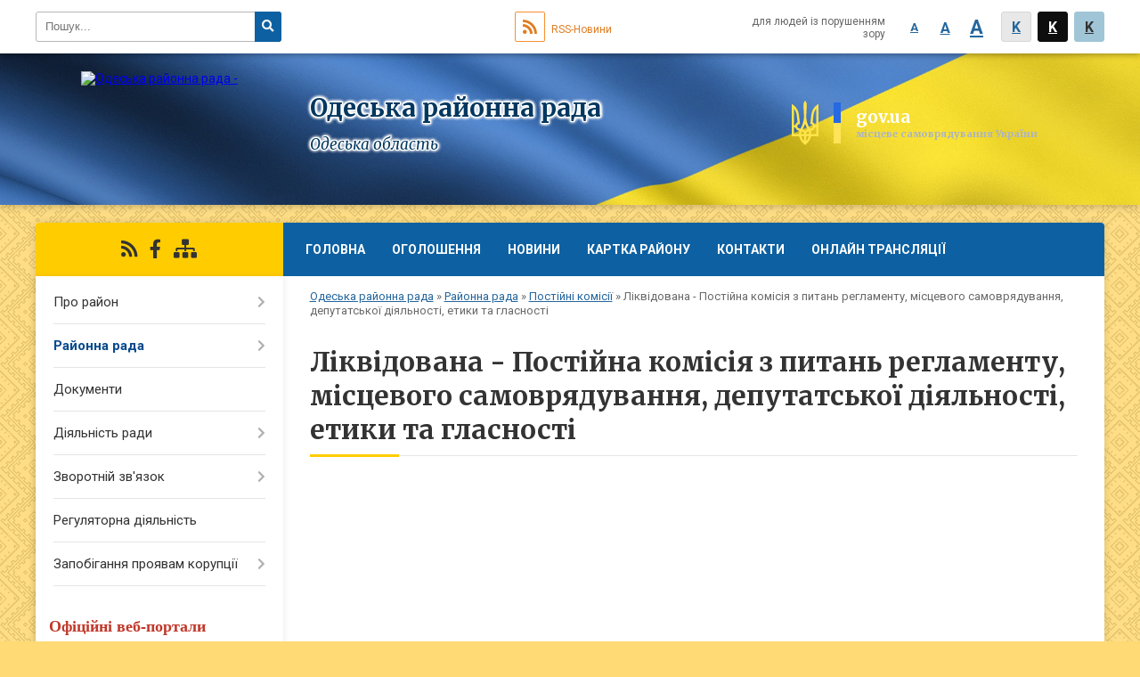

--- FILE ---
content_type: text/html; charset=UTF-8
request_url: https://odeska-rayrada.gov.ua/postiina-komisiya-z-pytan-reglamentu-miscevogo-samovryaduvannya-deputatskoi-diyalnosti-etyky-ta-glasnosti-10-00-56-07-07-2021/
body_size: 8727
content:
<!DOCTYPE html>
<html lang="ua">
<head>
	<!--[if IE]><meta http-equiv="X-UA-Compatible" content="IE=edge"><![endif]-->
	<meta charset="utf-8">
	<meta name="viewport" content="width=device-width, initial-scale=1">
	<!--[if IE]><script>
		document.createElement('header');
		document.createElement('nav');
		document.createElement('main');
		document.createElement('section');
		document.createElement('article');
		document.createElement('aside');
		document.createElement('footer');
		document.createElement('figure');
		document.createElement('figcaption');
	</script><![endif]-->
	<title>Ліквідована - Постійна комісія з питань регламенту, місцевого самоврядування, депутатської діяльності, етики та гласності | Одеська районна рада Одеська область</title>
	<meta name="description" content="">
	<meta name="keywords" content="Ліквідована, -, Постійна, комісія, з, питань, регламенту,, місцевого, самоврядування,, депутатської, діяльності,, етики, та, гласності, |, Одеська, районна, рада, Одеська, область">

	
				
	<meta name="google-site-verification" content="SpxwcdXECsNmx-M_M6yhZ__ETNrcPfStxt4970IuG34" />

		<meta name="robots" content="">
	
	<link rel="apple-touch-icon" sizes="57x57" href="https://rayrada.org.ua/apple-icon-57x57.png">
	<link rel="apple-touch-icon" sizes="60x60" href="https://rayrada.org.ua/apple-icon-60x60.png">
	<link rel="apple-touch-icon" sizes="72x72" href="https://rayrada.org.ua/apple-icon-72x72.png">
	<link rel="apple-touch-icon" sizes="76x76" href="https://rayrada.org.ua/apple-icon-76x76.png">
	<link rel="apple-touch-icon" sizes="114x114" href="https://rayrada.org.ua/apple-icon-114x114.png">
	<link rel="apple-touch-icon" sizes="120x120" href="https://rayrada.org.ua/apple-icon-120x120.png">
	<link rel="apple-touch-icon" sizes="144x144" href="https://rayrada.org.ua/apple-icon-144x144.png">
	<link rel="apple-touch-icon" sizes="152x152" href="https://rayrada.org.ua/apple-icon-152x152.png">
	<link rel="apple-touch-icon" sizes="180x180" href="https://rayrada.org.ua/apple-icon-180x180.png">
	<link rel="icon" type="image/png" sizes="192x192"  href="https://rayrada.org.ua/android-icon-192x192.png">
	<link rel="icon" type="image/png" sizes="32x32" href="https://rayrada.org.ua/favicon-32x32.png">
	<link rel="icon" type="image/png" sizes="96x96" href="https://rayrada.org.ua/favicon-96x96.png">
	<link rel="icon" type="image/png" sizes="16x16" href="https://rayrada.org.ua/favicon-16x16.png">
	<link rel="manifest" href="https://rayrada.org.ua/manifest.json">
	<meta name="msapplication-TileColor" content="#ffffff">
	<meta name="msapplication-TileImage" content="https://rayrada.org.ua/ms-icon-144x144.png">
	<meta name="theme-color" content="#ffffff">

	<link href="https://fonts.googleapis.com/css?family=Merriweather:400i,700|Roboto:400,400i,700,700i&amp;subset=cyrillic-ext" rel="stylesheet">
	<link rel="stylesheet" href="https://rayrada.org.ua/themes/ukraine/css/styles_vip.css?ver=2.21">
	<link rel="stylesheet" href="https://rayrada.org.ua/themes/ukraine/css/9143/theme_vip.css?v=1763863049">
	<!--[if lt IE 9]>
	<script src="https://oss.maxcdn.com/html5shiv/3.7.2/html5shiv.min.js"></script>
	<script src="https://oss.maxcdn.com/respond/1.4.2/respond.min.js"></script>
	<![endif]-->
	<!--[if gte IE 9]>
	<style type="text/css">
		.gradient { filter: none; }
	</style>
	<![endif]-->

</head>
<body class="">


		<div id="all_screen">

						<section class="search_menu">
				<div class="wrap">
					<div class="row">
						<div class="grid-25 fl">
							<form action="https://odeska-rayrada.gov.ua/search/" class="search">
								<input type="text" name="q" value="" placeholder="Пошук..." required>
								<button type="submit" name="search" value="y"><i class="fa fa-search"></i></button>
							</form>
							<a id="alt_version_eye" href="//alt.odeska-rayrada.gov.ua/"><i class="far fa-eye"></i></a>
						</div>
						<div class="grid-75">
							<div class="row">
								<div class="grid-25" style="padding-top: 13px;">
									<div id="google_translate_element"></div>
								</div>
								<div class="grid-25" style="padding-top: 13px;">
									<a href="https://rayrada.org.ua/rss/9143/" class="rss"><span><i class="fa fa-rss"></i></span> RSS-Новини</a>
								</div>
								<div class="grid-50 alt_version_block">

									<div class="alt_version">
										<div class="control_button">
											<a href="//alt.odeska-rayrada.gov.ua/?view=text-small" class="text-small" rel="nofollow">A</a>
											<a href="//alt.odeska-rayrada.gov.ua/?view=text-medium" class="text-medium" rel="nofollow">A</a>
											<a href="//alt.odeska-rayrada.gov.ua/?view=text-large" class="text-large" rel="nofollow">A</a>
											<a href="//alt.odeska-rayrada.gov.ua/?view=text-color-normal" class="text-color-normal" rel="nofollow">K</a>
											<a href="//alt.odeska-rayrada.gov.ua/?view=text-color-inverse" class="text-color-inverse" rel="nofollow">K</a>
											<a href="//alt.odeska-rayrada.gov.ua/?view=text-color-colored" class="text-color-colored" rel="nofollow">K</a>
										</div>
										<div class="for_people">
											для людей із порушенням зору
										</div>
										<div class="clearfix"></div>
									</div>

								</div>
								<div class="clearfix"></div>
							</div>
						</div>
						<div class="clearfix"></div>
					</div>
				</div>
			</section>
			
			<header>
				<div class="wrap">
					<div class="row">

						<div class="grid-75 title fr">
							<div class="gov_logo">
								<img class="svg" src="https://rayrada.org.ua/themes/ukraine/img/gerb.svg">
								<span class="devider"></span>
								<span class="gov_title">
									<b>gov.ua</b>
									<small>місцеве самоврядування України</small>
								</span>
							</div>
							<div class="slogans">
								<div class="slogan_1">Одеська районна рада</div>
								<div class="slogan_2">Одеська область</div>
							</div>
						</div>
						<div class="grid-25 logo fl">
							<a href="https://odeska-rayrada.gov.ua/" id="logo">
								<img src="https://rada.info/upload/users_files/43995888/gerb/CAC_EaAA_CAzI-11_1.png" alt="Одеська районна рада - ">
							</a>
						</div>
						<div class="clearfix"></div>

					</div>
				</div>
			</header>

			<div class="wrap">
				<section class="middle_block">

					<div class="row">
						<div class="grid-75 fr">
							<nav class="main_menu">
								<ul>
																		<li>
										<a href="https://odeska-rayrada.gov.ua/main/">Головна</a>
																			</li>
																		<li>
										<a href="https://odeska-rayrada.gov.ua/ogoloshennya-12-50-04-02-07-2021/">Оголошення</a>
																			</li>
																		<li>
										<a href="https://odeska-rayrada.gov.ua/news/">Новини</a>
																			</li>
																		<li>
										<a href="https://odeska-rayrada.gov.ua/structure/">Картка району</a>
																			</li>
																		<li>
										<a href="https://odeska-rayrada.gov.ua/feedback/">Контакти</a>
																			</li>
																		<li>
										<a href="https://odeska-rayrada.gov.ua/onlain-translyacii-11-13-55-17-09-2021/">Онлайн трансляції</a>
																				<ul>
																						<li>
												<a href="https://odeska-rayrada.gov.ua/zasidannya-postiinyh-komisii-16-11-41-12-09-2024/">Засідання постійних комісій</a>
																							</li>
																																</ul>
																			</li>
																										</ul>

								<button class="menu-button" id="open-button"><i class="fas fa-bars"></i> Меню сайту</button>

							</nav>

							<div class="clearfix"></div>

														<section class="bread_crumbs">
								<div xmlns:v="http://rdf.data-vocabulary.org/#"><a href="/">Одеська районна рада</a> &raquo; <a href="/raionna-rada-20-21-40-23-06-2021/">Районна рада</a> &raquo; <a href="/postiini-komisii-20-23-39-23-06-2021/">Постійні комісії</a> &raquo; <span>Ліквідована - Постійна комісія з питань регламенту, місцевого самоврядування, депутатської діяльності, етики та гласності</span> </div>
							</section>
							
							<main>

																											<h1>Ліквідована - Постійна комісія з питань регламенту, місцевого самоврядування, депутатської діяльності, етики та гласності</h1>
    


<div class="clearfix"></div>

																	
							</main>
						</div>
						<div class="grid-25 fl">

							<div class="project_name">
								<a href="https://rayrada.org.ua/rss/9143/" rel="nofollow" target="_blank" title="RSS-стрічка новин сайту"><i class="fas fa-rss"></i></a>
																								<a href="https://www.facebook.com/odeska.rayonna.rada" rel="nofollow" target="_blank" title="Приєднуйтесь до нас у Facebook"><i class="fab fa-facebook-f"></i></a>																<a href="https://odeska-rayrada.gov.ua/sitemap/" title="Мапа сайту"><i class="fas fa-sitemap"></i></a>
							</div>
														<aside class="left_sidebar">

																<nav class="sidebar_menu">
									<ul>
																				<li>
											<a href="https://odeska-rayrada.gov.ua/pro-raion-20-17-09-23-06-2021/">Про район</a>
																						<i class="fa fa-chevron-right"></i>
											<ul>
																								<li>
													<a href="https://odeska-rayrada.gov.ua/istorychna-dovidka-20-20-08-23-06-2021/">Історична довідка</a>
																									</li>
																								<li>
													<a href="https://odeska-rayrada.gov.ua/symvolika-raionu-20-20-40-23-06-2021/">Символіка району</a>
																									</li>
																								<li>
													<a href="https://odeska-rayrada.gov.ua/mapa-raionu-20-20-53-23-06-2021/">Мапа району</a>
																									</li>
																								<li>
													<a href="https://odeska-rayrada.gov.ua/ekonomichnyi-potencial-20-21-02-23-06-2021/">Економічний потенціал</a>
																									</li>
																								<li>
													<a href="https://odeska-rayrada.gov.ua/pochesni-gromadyany-raionu-20-21-13-23-06-2021/">Почесні громадяни району</a>
																									</li>
																																			</ul>
																					</li>
																				<li class="active">
											<a href="https://odeska-rayrada.gov.ua/raionna-rada-20-21-40-23-06-2021/">Районна рада</a>
																						<i class="fa fa-chevron-right"></i>
											<ul>
																								<li>
													<a href="https://odeska-rayrada.gov.ua/kerivnyctvo-20-22-05-23-06-2021/">Керівництво</a>
																									</li>
																								<li>
													<a href="https://odeska-rayrada.gov.ua/prezydiya-20-22-58-23-06-2021/">Президія</a>
																									</li>
																								<li>
													<a href="https://odeska-rayrada.gov.ua/deputatskyi-korpus-20-23-12-23-06-2021/">Депутатський корпус</a>
																									</li>
																								<li>
													<a href="https://odeska-rayrada.gov.ua/deputatski-frakcii-ta-grupy-20-23-29-23-06-2021/">Депутатські фракції</a>
																										<i class="fa fa-chevron-right"></i>
													<ul>
																												<li><a href="https://odeska-rayrada.gov.ua/deputatska-frakciya-odeskoi-regionalnoi-organizacii-politychnoi-partii-opozyciina-platforma-za-zhyttya-15-28-38-09-07-2021/">Депутатська фракція  "ОПОЗИЦІЙНА ПЛАТФОРМА - ЗА ЖИТТЯ"</a></li>
																												<li><a href="https://odeska-rayrada.gov.ua/deputatska-frakciya-doviryai-dilam-15-29-02-09-07-2021/">Депутатська фракція «Довіряй ділам»</a></li>
																												<li><a href="https://odeska-rayrada.gov.ua/deputatska-frakciya-sluga-narodu-15-29-18-09-07-2021/">Депутатська фракція «СЛУГА НАРОДУ»</a></li>
																												<li><a href="https://odeska-rayrada.gov.ua/deputatska-frakciya-politychnoi-partii-yevropeiska-solidarnist-15-29-38-09-07-2021/">Депутатська фракція Політичної партії «Європейська Солідарність»</a></li>
																												<li><a href="https://odeska-rayrada.gov.ua/deputatska-frakciya-politychnoi-partii-za-maibutnye-15-29-56-09-07-2021/">Депутатська фракція політичної партії «ЗА МАЙБУТНЄ»</a></li>
																												<li><a href="https://odeska-rayrada.gov.ua/deputatska-frakciya-partiya-shariya-15-30-12-09-07-2021/">Депутатська фракція "РАЗОМ"</a></li>
																												<li><a href="https://odeska-rayrada.gov.ua/pozafrakciini-deputaty-14-25-02-12-07-2021/">Позафракційні депутати</a></li>
																																									</ul>
																									</li>
																								<li>
													<a href="https://odeska-rayrada.gov.ua/deputatski-grupy-14-45-50-12-07-2021/">Депутатські групи</a>
																									</li>
																								<li class="active">
													<a href="https://odeska-rayrada.gov.ua/postiini-komisii-20-23-39-23-06-2021/">Постійні комісії</a>
																										<i class="fa fa-chevron-right"></i>
													<ul>
																												<li><a href="https://odeska-rayrada.gov.ua/komisiya-z-pytan-byudzhetu-finansovoekonomichnoi-polityky-ta-bankivskoi-diyalnosti-16-48-37-06-07-2021/">Постійна комісія з питань бюджету, фінансово-економічної політики та банківської діяльності</a></li>
																												<li><a href="https://odeska-rayrada.gov.ua/postiina-komisiya-z-pytan-transportu-zv’yazku-ta-moregospodarskogo-kompleksu-17-12-03-06-07-2021/">Постійна комісія з питань транспорту, зв’язку та морегосподарського комплексу</a></li>
																												<li><a href="https://odeska-rayrada.gov.ua/postiina-komisiya-z-pytan-upravlinnya-mainom-spilnoi-vlasnosti-terytorialnyh-gromad-raionu-17-17-17-06-07-2021/">Постійна комісія з питань управління майном спільної власності територіальних громад району</a></li>
																												<li><a href="https://odeska-rayrada.gov.ua/postiina-komisiya-z-pytan-zemelnyh-vidnosyn-ta-administratyvnoterytorialnogo-ustroyu-17-18-20-06-07-2021/">Постійна комісія з питань земельних відносин та адміністративно-територіального устрою</a></li>
																												<li><a href="https://odeska-rayrada.gov.ua/postiina-komisiya-z-pytan-zhytlovokomunalnogo-gospodarstva-palyvnoenergetychnogo-kompleksu-ta-energozberezhennya-17-21-35-06-07-2021/">Постійна комісія з питань житлово-комунального господарства, паливно-енергетичного комплексу та енергозбереження</a></li>
																												<li><a href="https://odeska-rayrada.gov.ua/postiina-komisiya-z-pytan-ohorony-zdorov’ya-ta-socialnoi-polityky-17-22-27-06-07-2021/">Постійна комісія з питань охорони здоров’я та соціальної політики</a></li>
																												<li><a href="https://odeska-rayrada.gov.ua/postiina-komisiya-z-pytan-ekonomiky-promyslovosti-pidpryyemnyctva-regulyatornoi-polityky-ta-investyciinoi-diyalnosti-17-43-05-06-07-2021/">Постійна комісія з питань економіки, промисловості, підприємництва, регуляторної політики та інвестиційної діяльності</a></li>
																												<li><a href="https://odeska-rayrada.gov.ua/postiina-komisiya-z-pytan-osvity-nauky-molodizhnoi-polityky-sportu-kultury-ta-turyzmu-15-24-24-07-07-2021/">Постійна комісія з питань освіти, науки, молодіжної політики, спорту, культури та туризму</a></li>
																												<li><a href="https://odeska-rayrada.gov.ua/postiina-komisiya-z-pytan-pravovoi-polityky-zabezpechennya-zakonnosti-ta-pravoporyadku-borotby-z-organizovanoyu-zlochynnistyu-ta-korupciyeyu-15-25-31-/">Постійна комісія з питань правової політики, забезпечення законності, регламенту та місцевого самоврядування</a></li>
																												<li><a href="https://odeska-rayrada.gov.ua/postiina-komisiya-z-pytan-ekologii-pryrodokorystuvannya-zapobigannya-nadzvychainym-sytuaciyam-ta-likvidacii-ih-naslidkiv-17-32-42-06-07-2021/">Постійна комісія з питань екології, природокористування, запобігання надзвичайним ситуаціям та ліквідації їх наслідків</a></li>
																												<li><a href="https://odeska-rayrada.gov.ua/postiina-komisiya-z-pytan-arhitektury-budivnyctva-regionalnogo-rozvytku-ta-kulturnoi-spadschyny-15-28-45-07-07-2021/">Постійна комісія з питань архітектури, будівництва, регіонального розвитку та культурної спадщини</a></li>
																												<li><a href="https://odeska-rayrada.gov.ua/postiina-komisiya-z-pytan-mizhregionalnogo-i-mizhnarodnogo-spivrobitnyctva-09-55-46-07-07-2021/">Постійна комісія з питань міжрегіонального і міжнародного співробітництва</a></li>
																												<li class="active"><a href="https://odeska-rayrada.gov.ua/postiina-komisiya-z-pytan-reglamentu-miscevogo-samovryaduvannya-deputatskoi-diyalnosti-etyky-ta-glasnosti-10-00-56-07-07-2021/">Ліквідована - Постійна комісія з питань регламенту, місцевого самоврядування, депутатської діяльності, етики та гласності</a></li>
																																									</ul>
																									</li>
																								<li>
													<a href="https://odeska-rayrada.gov.ua/vykonavchyi-aparat-20-23-45-23-06-2021/">Виконавчий апарат</a>
																									</li>
																																			</ul>
																					</li>
																				<li>
											<a href="https://odeska-rayrada.gov.ua/docs/">Документи</a>
																					</li>
																				<li>
											<a href="https://odeska-rayrada.gov.ua/diyalnist-rady-10-30-43-24-06-2021/">Діяльність ради</a>
																						<i class="fa fa-chevron-right"></i>
											<ul>
																								<li>
													<a href="https://odeska-rayrada.gov.ua/dostup-do-publichnoi-informacii-10-30-57-24-06-2021/">Доступ до публічної інформації</a>
																									</li>
																								<li>
													<a href="https://odeska-rayrada.gov.ua/dokumenty-10-31-39-24-06-2021/">Документи</a>
																										<i class="fa fa-chevron-right"></i>
													<ul>
																												<li><a href="https://odeska-rayrada.gov.ua/reglament-raionnoi-rady-10-33-09-24-06-2021/">Регламент районної ради</a></li>
																												<li><a href="https://odeska-rayrada.gov.ua/raionnyi-byudzhet-10-33-24-24-06-2021/">Районний бюджет</a></li>
																												<li><a href="https://odeska-rayrada.gov.ua/raionni-programy-10-35-05-24-06-2021/">Районні програми</a></li>
																												<li><a href="https://odeska-rayrada.gov.ua/rozporyadzhennya-golovy-raionnoi-rady-10-37-56-24-06-2021/">Розпорядження районної ради</a></li>
																												<li><a href="https://odeska-rayrada.gov.ua/proekty-rishen-14-15-14-15-07-2021/">Проекти рішень</a></li>
																																									</ul>
																									</li>
																								<li>
													<a href="https://odeska-rayrada.gov.ua/zvity-deputativ-raionnoi-rady-20-29-18-23-12-2021/">Звіти депутатів районної ради</a>
																										<i class="fa fa-chevron-right"></i>
													<ul>
																												<li><a href="https://odeska-rayrada.gov.ua/zvity-deputativ-raionnoi-rady-za-2024-rik-16-22-24-26-02-2025/">Звіти депутатів районної ради за 2024 рік</a></li>
																												<li><a href="https://odeska-rayrada.gov.ua/zvity-deputativ-raionnoi-rady-za-2021-rik-11-29-05-11-03-2024/">Звіти депутатів районної ради за 2021 рік</a></li>
																												<li><a href="https://odeska-rayrada.gov.ua/zvity-deputativ-raionnoi-rady-za-2022-rik-11-30-33-11-03-2024/">Звіти депутатів районної ради за 2022 рік</a></li>
																												<li><a href="https://odeska-rayrada.gov.ua/zvity-deputativ-raionnoi-rady-za-2023-rik-11-34-27-11-03-2024/">Звіти депутатів районної ради за 2023 рік</a></li>
																																									</ul>
																									</li>
																								<li>
													<a href="https://odeska-rayrada.gov.ua/molodizhna-rada-11-34-12-01-12-2021/">Молодіжна рада</a>
																										<i class="fa fa-chevron-right"></i>
													<ul>
																												<li><a href="https://odeska-rayrada.gov.ua/ustanovchi-dokumenty-11-36-11-01-12-2021/">Установчі документи</a></li>
																												<li><a href="https://odeska-rayrada.gov.ua/naglyadova-rada-11-41-04-01-12-2021/">Наглядова рада Молодіжної ради</a></li>
																																									</ul>
																									</li>
																								<li>
													<a href="https://odeska-rayrada.gov.ua/komunalni-pidpryyemstva-10-38-30-24-06-2021/">Комунальні підприємства</a>
																									</li>
																								<li>
													<a href="https://odeska-rayrada.gov.ua/komunalni-nekomerciini-pidpryyemstva-10-38-38-24-06-2021/">Комунальні некомерційні підприємства</a>
																									</li>
																								<li>
													<a href="https://odeska-rayrada.gov.ua/konkursy-10-38-58-24-06-2021/">Кадрові питання</a>
																									</li>
																								<li>
													<a href="https://odeska-rayrada.gov.ua/granty-10-39-08-24-06-2021/">Гранти</a>
																									</li>
																								<li>
													<a href="https://odeska-rayrada.gov.ua/pravova-baza-diyalnosti-raionnoi-rady-15-27-46-01-07-2021/">Правова база діяльності районної ради</a>
																									</li>
																								<li>
													<a href="https://odeska-rayrada.gov.ua/plany-ta-zvity-12-17-55-26-06-2024/">Плани та звіти</a>
																									</li>
																																			</ul>
																					</li>
																				<li>
											<a href="https://odeska-rayrada.gov.ua/zvorotnii-zvyazok-10-39-57-24-06-2021/">Зворотній зв'язок</a>
																						<i class="fa fa-chevron-right"></i>
											<ul>
																								<li>
													<a href="https://odeska-rayrada.gov.ua/grafiky-osobystogo-pryiomu-10-40-16-24-06-2021/">Графіки особистого прийому</a>
																									</li>
																								<li>
													<a href="https://odeska-rayrada.gov.ua/telefonnyi-dovidnyk-10-40-32-24-06-2021/">Телефонний довідник</a>
																									</li>
																								<li>
													<a href="https://odeska-rayrada.gov.ua/elektronni-petycii-10-40-45-24-06-2021/">Електронні петиції</a>
																									</li>
																																			</ul>
																					</li>
																				<li>
											<a href="https://odeska-rayrada.gov.ua/regulyatorna-diyalnist-10-41-56-24-06-2021/">Регуляторна діяльність</a>
																					</li>
																				<li>
											<a href="https://odeska-rayrada.gov.ua/antykorupciina-diyalnist-11-53-57-25-01-2024/">Запобігання проявам корупції</a>
																						<i class="fa fa-chevron-right"></i>
											<ul>
																								<li>
													<a href="https://odeska-rayrada.gov.ua/normatyvnopravovi-akty-12-01-57-25-01-2024/">Нормативно-правові акти</a>
																									</li>
																								<li>
													<a href="https://odeska-rayrada.gov.ua/metodychni-rekomendacii-12-07-38-25-01-2024/">Методичні рекомендації</a>
																										<i class="fa fa-chevron-right"></i>
													<ul>
																												<li><a href="https://odeska-rayrada.gov.ua/elektronne-deklaruvannya-12-08-42-25-01-2024/">Електронне декларування</a></li>
																												<li><a href="https://odeska-rayrada.gov.ua/vregulyuvannya-konfliktu-interesiv-14-27-40-25-01-2024/">Врегулювання конфлікту інтересів</a></li>
																																									</ul>
																									</li>
																								<li>
													<a href="https://odeska-rayrada.gov.ua/povidomyty-pro-korupciyu-14-34-06-25-01-2024/">Повідомити про корупцію</a>
																									</li>
																								<li>
													<a href="https://odeska-rayrada.gov.ua/vykryvachi-korupcii-14-47-55-25-01-2024/">Викривачі корупції</a>
																									</li>
																																			</ul>
																					</li>
																													</ul>
								</nav>

								
								
								
								
																<div id="banner_block">

									<h2><span style="font-size:18px;"><span style="font-family:Georgia,serif;"><strong><span style="color:#c0392b;">Офіційні веб-портали</span></strong></span></span></h2>

<p><a rel="nofollow" href="https://www.president.gov.ua/" rel="nofollow" target="_blank"><img alt="" src="https://rada.info/upload/users_files/43995888/296d352c84b81f27d540f371b32fbcac.jpg" style="width: 264px; height: 86px; border-width: 1px; border-style: solid;" /></a></p>

<p><a rel="nofollow" href="https://www.rada.gov.ua/" rel="nofollow" target="_blank"><img alt="" src="https://rada.info/upload/users_files/43995888/d83020b798bca998c953669342cf1adc.jpg" style="width: 264px; height: 86px; border-width: 1px; border-style: solid;" /></a></p>

<p><a rel="nofollow" href="https://www.kmu.gov.ua/" rel="nofollow" target="_blank"><img alt="" src="https://rada.info/upload/users_files/43995888/039608918b01163001aaf3dc52c3a9d9.jpg" style="width: 264px; height: 86px; border-width: 1px; border-style: solid;" /></a></p>

<p><a rel="nofollow" href="http://oblrada.odessa.gov.ua/" rel="nofollow" target="_blank"><img alt="Сайт Одеської обласної ради" src="https://rada.info/upload/users_files/43995888/06644fbfb93fdcce91655225bb56ee26.jpg" style="width: 264px; height: 63px; border-width: 1px; border-style: solid;" /></a></p>

<p><a rel="nofollow" href="https://oda.odessa.gov.ua/" rel="nofollow" target="_blank"><img alt="Сайт Одеської обласної державної адміністрації" src="https://rada.info/upload/users_files/43995888/5c98f0cd9658bd4890da3a94b06dc589.jpg" style="width: 264px; height: 63px; border-width: 1px; border-style: solid;" /></a></p>

<p><a rel="nofollow" href="https://odrda.od.gov.ua/" rel="nofollow" target="_blank"><img alt="" src="https://rada.info/upload/users_files/43995888/fb75393f4e59c52454b1d3fa9bfbcd25.jpg" style="width: 264px; height: 49px; border-width: 1px; border-style: solid;" /></a></p>

<p><span style="font-size:18px;"><span style="font-family:Georgia,serif;"><strong><span style="color:#c0392b;">Довідкова інформація</span></strong></span></span></p>

<p><span style="font-size:18px;"><span style="font-family:Georgia,serif;"><strong><span style="color:#c0392b;"><a rel="nofollow" href="https://decentralization.gov.ua/" rel="nofollow" target="_blank"><img alt="" src="https://rada.info/upload/users_files/43995888/171a5248a9dd0722be4cfe3dbc3ec8dc.jpg" style="width: 264px; height: 60px;" /></a></span></strong></span></span></p>
									<div class="clearfix"></div>

									<A rel="nofollow" rel="nofollow" rel="nofollow" href="https://www.dilovamova.com/"><IMG width=250 height=312 border=0 alt="Святковий календар. Спілкуємося українською мовою" title="Святковий календар. Спілкуємося українською мовою" src="https://www.dilovamova.com/images/wpi.cache/informer/informer_250_02.png"></A>
<div id="SinoptikInformer" style="width:250px;" class="SinoptikInformer type1c1"><div class="siHeader"><div class="siLh"><div class="siMh"><a onmousedown="siClickCount();" class="siLogo" rel="nofollow" rel="nofollow" rel="nofollow" rel="nofollow" rel="nofollow" rel="nofollow" rel="nofollow" rel="nofollow" rel="nofollow" rel="nofollow" rel="nofollow" rel="nofollow" rel="nofollow" rel="nofollow" rel="nofollow" rel="nofollow" rel="nofollow" rel="nofollow" rel="nofollow" rel="nofollow" rel="nofollow" rel="nofollow" rel="nofollow" rel="nofollow" rel="nofollow" rel="nofollow" rel="nofollow" rel="nofollow" rel="nofollow" rel="nofollow" rel="nofollow" rel="nofollow" rel="nofollow" rel="nofollow" href="https://ua.sinoptik.ua/" target="_blank" rel="nofollow" title="Погода"> </a>Погода <span id="siHeader"></span></div></div></div><div class="siBody"><a onmousedown="siClickCount();" rel="nofollow" rel="nofollow" rel="nofollow" rel="nofollow" rel="nofollow" rel="nofollow" rel="nofollow" rel="nofollow" rel="nofollow" rel="nofollow" rel="nofollow" rel="nofollow" rel="nofollow" rel="nofollow" rel="nofollow" rel="nofollow" rel="nofollow" rel="nofollow" rel="nofollow" rel="nofollow" rel="nofollow" rel="nofollow" rel="nofollow" rel="nofollow" rel="nofollow" rel="nofollow" rel="nofollow" rel="nofollow" rel="nofollow" rel="nofollow" rel="nofollow" rel="nofollow" rel="nofollow" rel="nofollow" href="https://ua.sinoptik.ua/погода-одеса" title="Погода в Одесі" target="_blank"><div class="siCity"><div class="siCityName"><span>Одеса</span></div><div id="siCont0" class="siBodyContent"><div class="siLeft"><div class="siTerm"></div><div class="siT" id="siT0"></div><div id="weatherIco0"></div></div><div class="siInf"><p>вологість: <span id="vl0"></span></p><p>тиск: <span id="dav0"></span></p><p>вітер: <span id="wind0"></span></p></div></div></div></a><a onmousedown="siClickCount();" rel="nofollow" rel="nofollow" rel="nofollow" rel="nofollow" rel="nofollow" rel="nofollow" rel="nofollow" rel="nofollow" rel="nofollow" rel="nofollow" rel="nofollow" rel="nofollow" rel="nofollow" rel="nofollow" rel="nofollow" rel="nofollow" rel="nofollow" rel="nofollow" rel="nofollow" rel="nofollow" rel="nofollow" rel="nofollow" rel="nofollow" rel="nofollow" rel="nofollow" rel="nofollow" rel="nofollow" rel="nofollow" rel="nofollow" rel="nofollow" rel="nofollow" rel="nofollow" rel="nofollow" rel="nofollow" href="https://ua.sinoptik.ua/погода-овідіополь" title="Погода в Овідіополі" target="_blank"><div class="siCity"><div class="siCityName"><span>Овідіополь</span></div><div id="siCont1" class="siBodyContent"><div class="siLeft"><div class="siTerm"></div><div class="siT" id="siT1"></div><div id="weatherIco1"></div></div><div class="siInf"><p>вологість: <span id="vl1"></span></p><p>тиск: <span id="dav1"></span></p><p>вітер: <span id="wind1"></span></p></div></div></div></a><a onmousedown="siClickCount();" rel="nofollow" rel="nofollow" rel="nofollow" rel="nofollow" rel="nofollow" rel="nofollow" rel="nofollow" rel="nofollow" rel="nofollow" rel="nofollow" rel="nofollow" rel="nofollow" rel="nofollow" rel="nofollow" rel="nofollow" rel="nofollow" rel="nofollow" rel="nofollow" rel="nofollow" rel="nofollow" rel="nofollow" rel="nofollow" rel="nofollow" rel="nofollow" rel="nofollow" rel="nofollow" rel="nofollow" rel="nofollow" rel="nofollow" rel="nofollow" rel="nofollow" rel="nofollow" rel="nofollow" rel="nofollow" href="https://ua.sinoptik.ua/погода-біляївка-303001330" title="Погода у Біляївці" target="_blank"><div class="siCity"><div class="siCityName"><span>Біляївка</span></div><div id="siCont2" class="siBodyContent"><div class="siLeft"><div class="siTerm"></div><div class="siT" id="siT2"></div><div id="weatherIco2"></div></div><div class="siInf"><p>вологість: <span id="vl2"></span></p><p>тиск: <span id="dav2"></span></p><p>вітер: <span id="wind2"></span></p></div></div></div></a><a onmousedown="siClickCount();" rel="nofollow" rel="nofollow" rel="nofollow" rel="nofollow" rel="nofollow" rel="nofollow" rel="nofollow" rel="nofollow" rel="nofollow" rel="nofollow" rel="nofollow" rel="nofollow" rel="nofollow" rel="nofollow" rel="nofollow" rel="nofollow" rel="nofollow" rel="nofollow" rel="nofollow" rel="nofollow" rel="nofollow" rel="nofollow" rel="nofollow" rel="nofollow" rel="nofollow" rel="nofollow" rel="nofollow" rel="nofollow" rel="nofollow" rel="nofollow" rel="nofollow" rel="nofollow" rel="nofollow" rel="nofollow" href="https://ua.sinoptik.ua/погода-чорноморськ" title="Погода в Чорноморську" target="_blank"><div class="siCity"><div class="siCityName"><span>Чорноморськ</span></div><div id="siCont3" class="siBodyContent"><div class="siLeft"><div class="siTerm"></div><div class="siT" id="siT3"></div><div id="weatherIco3"></div></div><div class="siInf"><p>вологість: <span id="vl3"></span></p><p>тиск: <span id="dav3"></span></p><p>вітер: <span id="wind3"></span></p></div></div></div></a><a onmousedown="siClickCount();" rel="nofollow" rel="nofollow" rel="nofollow" rel="nofollow" rel="nofollow" rel="nofollow" rel="nofollow" rel="nofollow" rel="nofollow" rel="nofollow" rel="nofollow" rel="nofollow" rel="nofollow" rel="nofollow" rel="nofollow" rel="nofollow" rel="nofollow" rel="nofollow" rel="nofollow" rel="nofollow" rel="nofollow" rel="nofollow" rel="nofollow" rel="nofollow" rel="nofollow" rel="nofollow" rel="nofollow" rel="nofollow" rel="nofollow" rel="nofollow" rel="nofollow" rel="nofollow" rel="nofollow" rel="nofollow" href="https://ua.sinoptik.ua/погода-южне-303029917" title="Погода у Южному" target="_blank"><div class="siCity"><div class="siCityName"><span>Южне</span></div><div id="siCont4" class="siBodyContent"><div class="siLeft"><div class="siTerm"></div><div class="siT" id="siT4"></div><div id="weatherIco4"></div></div><div class="siInf"><p>вологість: <span id="vl4"></span></p><p>тиск: <span id="dav4"></span></p><p>вітер: <span id="wind4"></span></p></div></div></div></a><div class="siLinks">Погода на 10 днів від <a rel="nofollow" rel="nofollow" rel="nofollow" rel="nofollow" rel="nofollow" rel="nofollow" rel="nofollow" rel="nofollow" rel="nofollow" rel="nofollow" rel="nofollow" rel="nofollow" rel="nofollow" rel="nofollow" rel="nofollow" rel="nofollow" rel="nofollow" rel="nofollow" rel="nofollow" rel="nofollow" rel="nofollow" rel="nofollow" rel="nofollow" rel="nofollow" rel="nofollow" rel="nofollow" rel="nofollow" rel="nofollow" rel="nofollow" rel="nofollow" rel="nofollow" rel="nofollow" rel="nofollow" rel="nofollow" href="https://ua.sinoptik.ua/10-днів" title="Погода на 10 днів" target="_blank" onmousedown="siClickCount();"> sinoptik.ua</a></div></div><div class="siFooter"><div class="siLf"><div class="siMf"></div></div></div></div><script type="text/javascript" charset="UTF-8" src="//sinoptik.ua/informers_js.php?title=4&wind=3&cities=303018950,303018896,303001330,303009856,303029917&lang=ua"></script>
									<div class="clearfix"></div>

								</div>
								
							</aside>
						</div>
						<div class="clearfix"></div>
					</div>

					
				</section>

			</div>

			<section class="footer_block">
				<div class="mountains">
				<div class="wrap">
					<div class="other_projects">
						<a href="https://rayrada.org.ua/" target="_blank" rel="nofollow"><img src="https://rada.info/upload/footer_banner/b_rayrada_new.png" alt="Веб-сайти для районних рад України - RAYRADA.ORG.UA"></a>
						<a href="https://gromada.org.ua/" target="_blank" rel="nofollow"><img src="https://rada.info/upload/footer_banner/b_gromada_new.png" alt="Веб-сайти для громад України - GROMADA.ORG.UA"></a>
						<a href="https://rda.org.ua/" target="_blank" rel="nofollow"><img src="https://rada.info/upload/footer_banner/b_rda_new.png" alt="Веб-сайти для районних державних адміністрацій України - RDA.ORG.UA"></a>
						<a href="https://osv.org.ua/" target="_blank" rel="nofollow"><img src="https://rada.info/upload/footer_banner/b_osvita_new.png?v=1" alt="Веб-сайти для відділів освіти та освітніх закладів - OSV.ORG.UA"></a>
						<a href="https://gromada.online/" target="_blank" rel="nofollow"><img src="https://rada.info/upload/footer_banner/b_other_new.png" alt="Розробка офіційних сайтів державним організаціям"></a>
					</div>
					<div class="under_footer">
						Одеська районна рада - 2021-2025 &copy; Весь контент доступний за ліцензією <a href="https://creativecommons.org/licenses/by/4.0/deed.uk" target="_blank" rel="nofollow">Creative Commons Attribution 4.0 International License</a>, якщо не зазначено інше.
					</div>
				</div>
				</div>
			</section>

			<footer>
				<div class="wrap">
					<div class="row">
						<div class="grid-25 socials">
							<a href="https://rayrada.org.ua/rss/9143/" rel="nofollow" target="_blank"><i class="fas fa-rss"></i></a>
							<i class="fab fa-twitter"></i>							<i class="fab fa-instagram"></i>							<a href="https://www.facebook.com/odeska.rayonna.rada" rel="nofollow" target="_blank"><i class="fab fa-facebook-f"></i></a>							<i class="fab fa-youtube"></i>						</div>
						<div class="grid-25 admin_auth_block">
														<a href="#auth_block" class="open-popup"><i class="fa fa-lock"></i> Вхід для <u>адміністратора</u></a>
													</div>
						<div class="grid-25">
							<div class="school_ban">
								<div class="row">
									<div class="grid-50" style="text-align: right;"><a href="https://rayrada.org.ua/" target="_blank" rel="nofollow"><img src="//rayrada.org.ua/gromada_orgua_88x31.png" alt="Rayrada.org.ua - веб сайти районних рад України"></a></div>
									<div class="grid-50 last"><a href="#get_gromada_ban" class="open-popup get_gromada_ban">Показати код для<br><u>вставки на сайт</u></a></div>
									<div class="clearfix"></div>
								</div>
							</div>
						</div>
						<div class="grid-25 developers">
							Розробка порталу: <br>
							<a href="https://vlada.ua/propozytsiyi/propozitsiya-rayrada/" target="_blank">&laquo;Vlada.ua&raquo;&trade;</a>
						</div>
						<div class="clearfix"></div>
					</div>
				</div>
			</footer>

		</div>


<script type="text/javascript" src="https://rayrada.org.ua/themes/ukraine/js/jquery-3.1.0.min.js"></script>
<script type="text/javascript" src="https://rayrada.org.ua/themes/ukraine/js/jquery-migrate-3.0.0.min.js"></script>
<script type="text/javascript" src="https://rayrada.org.ua/themes/ukraine/js/flickity.pkgd.min.js"></script>
<script type="text/javascript" src="https://rayrada.org.ua/themes/ukraine/js/flickity-imagesloaded.js"></script>
<script type="text/javascript">
	$(document).ready(function(){
		$(".main-carousel .carousel-cell.not_first").css("display", "block");
	});
</script>
<script type="text/javascript" src="https://rayrada.org.ua/themes/ukraine/js/icheck.min.js"></script>
<script type="text/javascript" src="https://rayrada.org.ua/themes/ukraine/js/superfish.min.js"></script>



<script type="text/javascript" src="https://rayrada.org.ua/themes/ukraine/js/functions.js?v=2.3"></script>
<script type="text/javascript" src="https://rayrada.org.ua/themes/ukraine/js/hoverIntent.js"></script>
<script type="text/javascript" src="https://rayrada.org.ua/themes/ukraine/js/jquery.magnific-popup.min.js"></script>
<script type="text/javascript" src="https://rayrada.org.ua/themes/ukraine/js/jquery.mask.min.js"></script>


<script type="text/javascript" src="//translate.google.com/translate_a/element.js?cb=googleTranslateElementInit"></script>
<script type="text/javascript">
	function googleTranslateElementInit() {
		new google.translate.TranslateElement({
			pageLanguage: 'uk',
			includedLanguages: 'de,en,es,fr,pl',
			layout: google.translate.TranslateElement.InlineLayout.SIMPLE,
			gaTrack: true,
			gaId: 'UA-71656986-1'
		}, 'google_translate_element');
	}
</script>

<script>
  (function(i,s,o,g,r,a,m){i["GoogleAnalyticsObject"]=r;i[r]=i[r]||function(){
  (i[r].q=i[r].q||[]).push(arguments)},i[r].l=1*new Date();a=s.createElement(o),
  m=s.getElementsByTagName(o)[0];a.async=1;a.src=g;m.parentNode.insertBefore(a,m)
  })(window,document,"script","//www.google-analytics.com/analytics.js","ga");

  ga("create", "UA-71683116-1", "auto");
  ga("send", "pageview");

</script>



<div style="display: none;">
				<div id="get_gromada_ban" class="dialog-popup s">
    <h4>Код для вставки на сайт</h4>
    <div class="form-group">
        <img src="//rayrada.org.ua/gromada_orgua_88x31.png">
    </div>
    <div class="form-group">
        <textarea id="informer_area" class="form-control"><a href="https://rayrada.org.ua/" target="_blank"><img src="https://rayrada.org.ua/gromada_orgua_88x31.png" alt="Rayrada.org.ua - веб сайти районних рад України" /></a></textarea>
    </div>
</div>
		<div id="auth_block" class="dialog-popup s">

    <h4>Вхід для адміністратора</h4>
    <form action="//rayrada.org.ua/n/actions/" method="post">

		
        
        <div class="form-group">
            <label class="control-label" for="login">Логін: <span>*</span></label>
            <input type="text" class="form-control" name="login" id="login" value="" required>
        </div>
        <div class="form-group">
            <label class="control-label" for="password">Пароль: <span>*</span></label>
            <input type="password" class="form-control" name="password" id="password" value="" required>
        </div>
		
        <div class="form-group">
			
            <input type="hidden" name="object_id" value="9143">
			<input type="hidden" name="back_url" value="https://odeska-rayrada.gov.ua/postiina-komisiya-z-pytan-reglamentu-miscevogo-samovryaduvannya-deputatskoi-diyalnosti-etyky-ta-glasnosti-10-00-56-07-07-2021/">
			
            <button type="submit" class="btn btn-yellow" name="pAction" value="login_as_admin_temp">Авторизуватись</button>
        </div>

    </form>

</div>


		
				
				</div>
</body>
</html>
